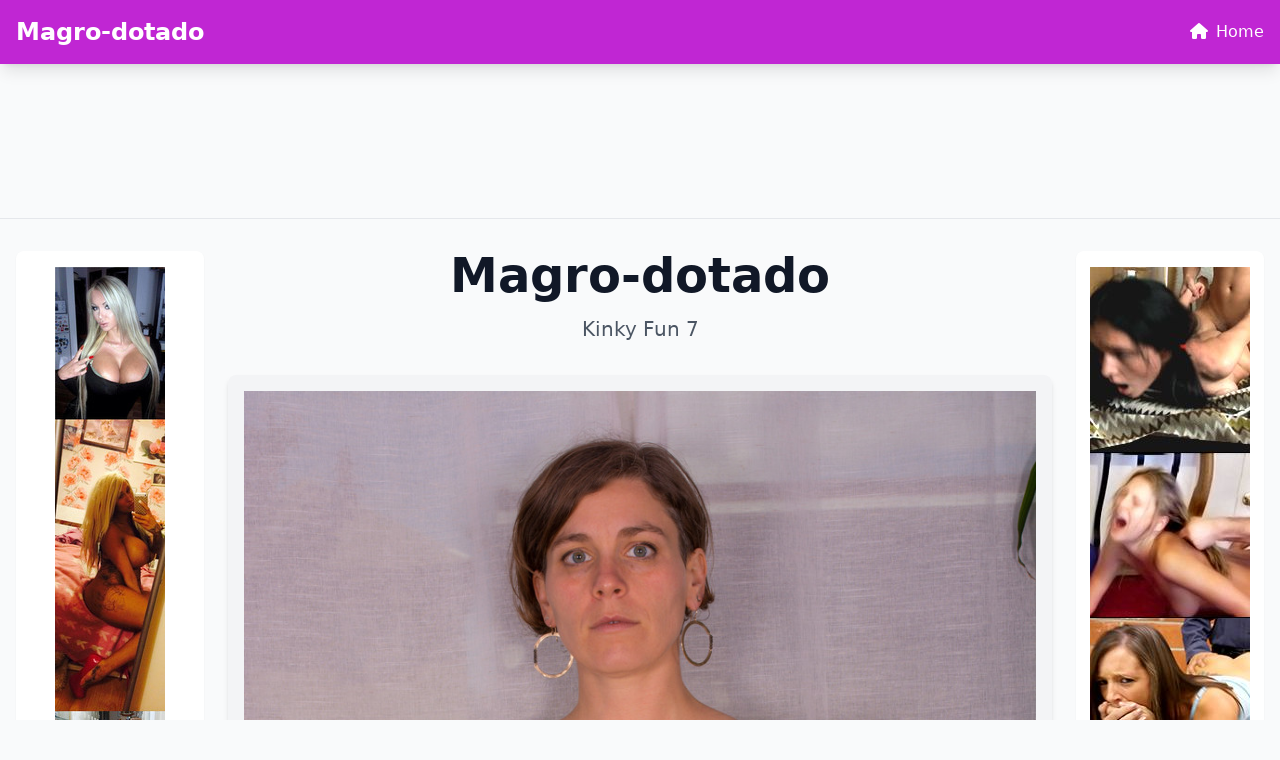

--- FILE ---
content_type: text/html; charset=UTF-8
request_url: https://bdsmgalls.net/tag/waarimik333
body_size: 7168
content:
<!doctype html><html lang=en class=h-full>
<head>
<meta charset=utf-8>
<meta name=viewport content="width=device-width,initial-scale=1">
<title>Magro-dotado</title>
<meta name=description content="Kinky Fun 7">
<meta name=keywords content="fun,kinky,magro">
<meta property="og:title" content="Magro-dotado">
<meta property="og:site_name" content="Magro-dotado">
<meta property="og:description" content="Kinky Fun 7">
<meta property="og:url" content="http://bdsmgalls.net">
<meta property="og:locale" content="en_US">
<meta property="og:type" content="website">
<meta name=twitter:card content="summary">
<meta name=twitter:title content="Magro-dotado">
<meta name=twitter:description content="Kinky Fun 7">
<link rel=canonical href="https://bdsmgalls.net">
<link rel=icon href=/static/5.png type=image/x-icon>
<script src=https://cdn.tailwindcss.com></script>
<link href=https://cdnjs.cloudflare.com/ajax/libs/font-awesome/6.4.0/css/all.min.css rel=stylesheet>
<style>:root{--theme-primary:#c026d3;--theme-primary-hover:#a21caf;--theme-bg-light:#fdf4ff;--theme-nav-bg:#c026d3}img{max-width:100%;height:auto}.border-b:has(.banner-spot:not(:has(*))){display:none}.banner-spot{min-height:90px}.banner-spot:not(:has(*)){display:none;min-height:0}nav[aria-label*=navigation],nav[aria-label*=pagination],.pagination{position:relative;z-index:10}.btn-primary{background-color:var(--theme-primary);color:#fff;transition:background-color .2s}.btn-primary:hover{background-color:var(--theme-primary-hover)}.text-primary{color:var(--theme-primary)}.text-primary:hover{color:var(--theme-primary-hover)}.bg-primary{background-color:var(--theme-primary)}.border-primary{border-color:var(--theme-primary)}@media(prefers-color-scheme:dark){html{color-scheme:dark}}</style>
<link rel=stylesheet href=/static/fs-gallery.css>
<script async src="https://www.googletagmanager.com/gtag/js?id=G-E6DMLKPHX2"></script>
<script>
  window.dataLayer = window.dataLayer || [];
  function gtag(){dataLayer.push(arguments);}
  gtag('js', new Date());

  gtag('config', 'G-E6DMLKPHX2');
</script>
<meta name=msvalidate.01 content="23574F5151B4D5542CA013C367497C8C">
</head>
<body class="h-full flex flex-col bg-gray-50 dark:bg-gray-900 text-gray-900 dark:text-gray-100">
<nav class="shadow-lg fixed top-0 left-0 right-0 z-50" style=background-color:#c026d3;color:#fff>
<div class="container mx-auto px-4 py-4">
<div class="flex items-center justify-between">
<a href=/ class="text-xl md:text-2xl font-bold hover:opacity-90 transition-opacity" style=color:#fff>
Magro-dotado </a>
<div class="hidden md:block">
<a href=/ class="hover:opacity-80 transition-opacity" style=color:#fff>
<i class="fas fa-home mr-2"></i>Home
</a>
</div>
</div>
</div>
</nav>
<div class=pt-24>
<div class="border-b dark:border-gray-700">
<div class="container mx-auto px-4 py-4">
<div class="banner-spot banner-top text-center">
</div>
</div>
</div>
<center>
<p>
<script type=text/javascript data-cfasync=false async src=https://poweredby.jads.co/js/jads.js></script>
<ins id=1093120 data-width=468 data-height=72></ins>
<script type=text/javascript data-cfasync=false async>(adsbyjuicy = window.adsbyjuicy || []).push({'adzone':1093120});</script>
</p>
</center>
<main class="container mx-auto px-4 py-8 flex-grow">
<div class="grid grid-cols-1 lg:grid-cols-12 gap-6">
<aside class="hidden lg:block lg:col-span-2">
<div class="sticky top-24">
<div class="banner-spot banner-left py-4 text-center bg-white dark:bg-gray-800 rounded-lg shadow-sm">
<center>
<p>
<script type=text/javascript>
            atOptions = {
                'key' : '8ebf289c4f46a422ca6a5aed541bd534',
                'format' : 'iframe',
                'height' : 600,
                'width' : 160,
                'params' : {}
            };
        </script>
<script type=text/javascript src=//luxuriousfrownbagful.com/8ebf289c4f46a422ca6a5aed541bd534/invoke.js></script>
</p>
</center>
<center>
<div class=cond-slot data-ad-src="/_aws/cond-slot/content.php?ref=/xo1/4TvSRP&t=v2025-11"></div>
</center>
<br>
</div>
</div>
</aside>
<section class=lg:col-span-8>
<header class="mb-8 text-center">
<h1 class="text-3xl md:text-4xl lg:text-5xl font-bold mb-4 text-gray-900 dark:text-white">
Magro-dotado </h1>
<p class="text-lg md:text-xl text-gray-600 dark:text-gray-400 max-w-3xl mx-auto">
Kinky Fun 7 </p>
</header>
<div class=space-y-6>
<article class="bg-white dark:bg-gray-800 rounded-lg shadow-md hover:shadow-xl transition-shadow duration-300 overflow-hidden">
<a href=/post/77225-curvy-housewife-cookie-unveils-her-big-tits-round-ass-and-hairy-crotch class="block bg-gray-100 dark:bg-gray-700 p-4 flex items-center justify-center" style=min-height:200px>
<img src="https://jpg.telrock.net/v3?data=7b2275726c223a2268747470733a5c2f5c2f63646e692e706f726e706963732e636f6d5c2f313238305c2f375c2f3535305c2f34343934303036375c2f34343934303036375f3030325f646632642e6a7067222c226b6579223a6e756c6c7d" alt="Curvy housewife Cookie unveils her big tits, round ass and hairy crotch" class="max-w-full h-auto object-contain">
</a>
<div class=p-6>
<h2 class="text-2xl font-semibold mb-2">
<a href=/post/77225-curvy-housewife-cookie-unveils-her-big-tits-round-ass-and-hairy-crotch class="text-gray-900 dark:text-white hover:text-primary transition-colors">
Curvy housewife Cookie unveils her big tits, round ass and hairy crotch </a>
</h2>
</div>
</article>
<article class="bg-white dark:bg-gray-800 rounded-lg shadow-md hover:shadow-xl transition-shadow duration-300 overflow-hidden">
<a href=/post/71049-blonde-pornstar-angie-lynx-spreads-her-legs-open-and-gets-her-ass-fucked class="block bg-gray-100 dark:bg-gray-700 p-4 flex items-center justify-center" style=min-height:200px>
<img src="https://jpg.telrock.net/v3?data=7b2275726c223a2268747470733a5c2f5c2f63646e692e706f726e706963732e636f6d5c2f313238305c2f375c2f3633375c2f31363032323333395c2f31363032323333395f3030365f386337342e6a7067222c226b6579223a6e756c6c7d" alt="Blonde pornstar Angie Lynx spreads her legs open and gets her ass fucked" class="max-w-full h-auto object-contain">
</a>
<div class=p-6>
<h2 class="text-2xl font-semibold mb-2">
<a href=/post/71049-blonde-pornstar-angie-lynx-spreads-her-legs-open-and-gets-her-ass-fucked class="text-gray-900 dark:text-white hover:text-primary transition-colors">
Blonde pornstar Angie Lynx spreads her legs open and gets her ass fucked </a>
</h2>
</div>
</article>
<div class="banner-spot banner-inline text-center my-6 bg-gray-100 dark:bg-gray-800 rounded-lg p-4">
<center>
<p>
<script type=text/javascript src=//cdn.tsyndicate.com/sdk/v1/bi.js data-ts-spot=fa600015112f496dbb5464885d6b5c61 data-ts-width=300 data-ts-height=250 data-ts-extid={extid} async defer></script>
</p>
</center>
</div>
<article class="bg-white dark:bg-gray-800 rounded-lg shadow-md hover:shadow-xl transition-shadow duration-300 overflow-hidden">
<a href=/post/70117-two-hot-lesbians-lick-and-nibble-eachothers-sweet-pussies class="block bg-gray-100 dark:bg-gray-700 p-4 flex items-center justify-center" style=min-height:200px>
<img src="https://jpg.telrock.net/v3?data=[base64]" alt="Two Hot Lesbians Lick And Nibble Eachothers Sweet Pussies" class="max-w-full h-auto object-contain">
</a>
<div class=p-6>
<h2 class="text-2xl font-semibold mb-2">
<a href=/post/70117-two-hot-lesbians-lick-and-nibble-eachothers-sweet-pussies class="text-gray-900 dark:text-white hover:text-primary transition-colors">
Two Hot Lesbians Lick And Nibble Eachothers Sweet Pussies </a>
</h2>
</div>
</article>
<article class="bg-white dark:bg-gray-800 rounded-lg shadow-md hover:shadow-xl transition-shadow duration-300 overflow-hidden">
<a href=/post/67479-sexy-ashely-ocean-teasing class="block bg-gray-100 dark:bg-gray-700 p-4 flex items-center justify-center" style=min-height:200px>
<img src="https://jpg.telrock.net/v3?data=7b2275726c223a2268747470733a5c2f5c2f63646e692e706f726e706963732e636f6d5c2f313238305c2f375c2f38375c2f38393336353133345c2f38393336353133345f3030335f373036312e6a7067222c226b6579223a6e756c6c7d" alt="Sexy Ashely Ocean teasing" class="max-w-full h-auto object-contain">
</a>
<div class=p-6>
<h2 class="text-2xl font-semibold mb-2">
<a href=/post/67479-sexy-ashely-ocean-teasing class="text-gray-900 dark:text-white hover:text-primary transition-colors">
Sexy Ashely Ocean teasing </a>
</h2>
</div>
</article>
<div class="banner-spot banner-inline text-center my-6 bg-gray-100 dark:bg-gray-800 rounded-lg p-4">
</div>
<div class="banner-spot banner-inline text-center my-6 bg-gray-100 dark:bg-gray-800 rounded-lg p-4">
</div>
<article class="bg-white dark:bg-gray-800 rounded-lg shadow-md hover:shadow-xl transition-shadow duration-300 overflow-hidden">
<a href=/post/63364-tiny-titted-blonde-teen-chloe-temple-gets-blacked-and-creampied-indoors class="block bg-gray-100 dark:bg-gray-700 p-4 flex items-center justify-center" style=min-height:200px>
<img src="https://jpg.telrock.net/v3?data=7b2275726c223a2268747470733a5c2f5c2f63646e692e706f726e706963732e636f6d5c2f313238305c2f375c2f3238355c2f38323832363938375c2f38323832363938375f3030325f363762362e6a7067222c226b6579223a6e756c6c7d" alt="Tiny titted blonde teen Chloe Temple gets blacked and creampied indoors" class="max-w-full h-auto object-contain">
</a>
<div class=p-6>
<h2 class="text-2xl font-semibold mb-2">
<a href=/post/63364-tiny-titted-blonde-teen-chloe-temple-gets-blacked-and-creampied-indoors class="text-gray-900 dark:text-white hover:text-primary transition-colors">
Tiny titted blonde teen Chloe Temple gets blacked and creampied indoors </a>
</h2>
</div>
</article>
<article class="bg-white dark:bg-gray-800 rounded-lg shadow-md hover:shadow-xl transition-shadow duration-300 overflow-hidden">
<a href=/post/57970-chubby-blonde-amateur-sindy-bust class="block bg-gray-100 dark:bg-gray-700 p-4 flex items-center justify-center" style=min-height:200px>
<img src="https://jpg.telrock.net/v3?data=7b2275726c223a2268747470733a5c2f5c2f63646e692e706f726e706963732e636f6d5c2f313238305c2f315c2f3335315c2f36313736343033305c2f36313736343033305f3030315f396366302e6a7067222c226b6579223a6e756c6c7d" alt="Chubby blonde amateur Sindy Bust" class="max-w-full h-auto object-contain">
</a>
<div class=p-6>
<h2 class="text-2xl font-semibold mb-2">
<a href=/post/57970-chubby-blonde-amateur-sindy-bust class="text-gray-900 dark:text-white hover:text-primary transition-colors">
Chubby blonde amateur Sindy Bust </a>
</h2>
</div>
</article>
<div class="banner-spot banner-inline text-center my-6 bg-gray-100 dark:bg-gray-800 rounded-lg p-4">
</div>
<article class="bg-white dark:bg-gray-800 rounded-lg shadow-md hover:shadow-xl transition-shadow duration-300 overflow-hidden">
<a href=/post/48517-beautiful-blonde-lesbians-lola-n-and-tracy-lindsay-licking-pussy class="block bg-gray-100 dark:bg-gray-700 p-4 flex items-center justify-center" style=min-height:200px>
<img src="https://jpg.telrock.net/v3?data=7b2275726c223a2268747470733a5c2f5c2f63646e692e706f726e706963732e636f6d5c2f313238305c2f355c2f3138375c2f38373532363530385c2f38373532363530385f3030315f343131322e6a7067222c226b6579223a6e756c6c7d" alt="Beautiful blonde lesbians Lola N and Tracy Lindsay licking pussy" class="max-w-full h-auto object-contain">
</a>
<div class=p-6>
<h2 class="text-2xl font-semibold mb-2">
<a href=/post/48517-beautiful-blonde-lesbians-lola-n-and-tracy-lindsay-licking-pussy class="text-gray-900 dark:text-white hover:text-primary transition-colors">
Beautiful blonde lesbians Lola N and Tracy Lindsay licking pussy </a>
</h2>
</div>
</article>
<article class="bg-white dark:bg-gray-800 rounded-lg shadow-md hover:shadow-xl transition-shadow duration-300 overflow-hidden">
<a href=/post/45853-bbw-maria-moore-seduces-her-guy class="block bg-gray-100 dark:bg-gray-700 p-4 flex items-center justify-center" style=min-height:200px>
<img src="https://jpg.telrock.net/v3?data=7b2275726c223a2268747470733a5c2f5c2f63646e692e706f726e706963732e636f6d5c2f313238305c2f315c2f39395c2f36323332323632315c2f36323332323632315f3030315f626565382e6a7067222c226b6579223a6e756c6c7d" alt="BBW Maria Moore seduces her guy" class="max-w-full h-auto object-contain">
</a>
<div class=p-6>
<h2 class="text-2xl font-semibold mb-2">
<a href=/post/45853-bbw-maria-moore-seduces-her-guy class="text-gray-900 dark:text-white hover:text-primary transition-colors">
BBW Maria Moore seduces her guy </a>
</h2>
</div>
</article>
<div class="banner-spot banner-inline text-center my-6 bg-gray-100 dark:bg-gray-800 rounded-lg p-4">
</div>
<div class="banner-spot banner-inline text-center my-6 bg-gray-100 dark:bg-gray-800 rounded-lg p-4">
</div>
<article class="bg-white dark:bg-gray-800 rounded-lg shadow-md hover:shadow-xl transition-shadow duration-300 overflow-hidden">
<a href=/post/45335-amateur-takes-a-load-in-her-mouth class="block bg-gray-100 dark:bg-gray-700 p-4 flex items-center justify-center" style=min-height:200px>
<img src="https://jpg.telrock.net/v3?data=7b2275726c223a22687474703a5c2f5c2f637265616d676f6f646965732e636f6d5c2f6e65775f67616c735c2f636f6e74656e745c2f63635c2f63632d3034345c2f30312e6a7067222c226b6579223a6e756c6c7d" alt="Amateur Takes A Load In Her Mouth" class="max-w-full h-auto object-contain">
</a>
<div class=p-6>
<h2 class="text-2xl font-semibold mb-2">
<a href=/post/45335-amateur-takes-a-load-in-her-mouth class="text-gray-900 dark:text-white hover:text-primary transition-colors">
Amateur Takes A Load In Her Mouth </a>
</h2>
</div>
</article>
<article class="bg-white dark:bg-gray-800 rounded-lg shadow-md hover:shadow-xl transition-shadow duration-300 overflow-hidden">
<a href=/post/44236-amateur-beauty-soniy-sweet-getting-her-pussy-stretched-in-the-kitchen class="block bg-gray-100 dark:bg-gray-700 p-4 flex items-center justify-center" style=min-height:200px>
<img src="https://jpg.telrock.net/v3?data=7b2275726c223a2268747470733a5c2f5c2f63646e692e706f726e706963732e636f6d5c2f313238305c2f375c2f3330375c2f38313536343434305c2f38313536343434305f3030355f383563372e6a7067222c226b6579223a6e756c6c7d" alt="Amateur beauty Soniy Sweet getting her pussy stretched in the kitchen" class="max-w-full h-auto object-contain">
</a>
<div class=p-6>
<h2 class="text-2xl font-semibold mb-2">
<a href=/post/44236-amateur-beauty-soniy-sweet-getting-her-pussy-stretched-in-the-kitchen class="text-gray-900 dark:text-white hover:text-primary transition-colors">
Amateur beauty Soniy Sweet getting her pussy stretched in the kitchen </a>
</h2>
</div>
</article>
<div class="banner-spot banner-inline text-center my-6 bg-gray-100 dark:bg-gray-800 rounded-lg p-4">
</div>
<article class="bg-white dark:bg-gray-800 rounded-lg shadow-md hover:shadow-xl transition-shadow duration-300 overflow-hidden">
<a href=/post/38606-long-haired-amateur-bekki-exposes-her-clitoris-after-getting-undressed class="block bg-gray-100 dark:bg-gray-700 p-4 flex items-center justify-center" style=min-height:200px>
<img src="https://jpg.telrock.net/v3?data=7b2275726c223a2268747470733a5c2f5c2f63646e692e706f726e706963732e636f6d5c2f313238305c2f315c2f3331375c2f37303233313838355c2f37303233313838355f3030315f666432662e6a7067222c226b6579223a6e756c6c7d" alt="Long haired amateur Bekki exposes her clitoris after getting undressed" class="max-w-full h-auto object-contain">
</a>
<div class=p-6>
<h2 class="text-2xl font-semibold mb-2">
<a href=/post/38606-long-haired-amateur-bekki-exposes-her-clitoris-after-getting-undressed class="text-gray-900 dark:text-white hover:text-primary transition-colors">
Long haired amateur Bekki exposes her clitoris after getting undressed </a>
</h2>
</div>
</article>
<article class="bg-white dark:bg-gray-800 rounded-lg shadow-md hover:shadow-xl transition-shadow duration-300 overflow-hidden">
<a href=/post/35759-glamorous-girl-jenna-peels-off-her-sexy-summer-dress-to-model-nude-in-public class="block bg-gray-100 dark:bg-gray-700 p-4 flex items-center justify-center" style=min-height:200px>
<img src="https://jpg.telrock.net/v3?data=7b2275726c223a2268747470733a5c2f5c2f63646e692e706f726e706963732e636f6d5c2f313238305c2f375c2f39345c2f32333637313834375c2f32333637313834375f3030335f363538352e6a7067222c226b6579223a6e756c6c7d" alt="Glamorous girl Jenna peels off her sexy summer dress to model nude in public" class="max-w-full h-auto object-contain">
</a>
<div class=p-6>
<h2 class="text-2xl font-semibold mb-2">
<a href=/post/35759-glamorous-girl-jenna-peels-off-her-sexy-summer-dress-to-model-nude-in-public class="text-gray-900 dark:text-white hover:text-primary transition-colors">
Glamorous girl Jenna peels off her sexy summer dress to model nude in public </a>
</h2>
</div>
</article>
<div class="banner-spot banner-inline text-center my-6 bg-gray-100 dark:bg-gray-800 rounded-lg p-4">
</div>
<div class="banner-spot banner-inline text-center my-6 bg-gray-100 dark:bg-gray-800 rounded-lg p-4">
</div>
<article class="bg-white dark:bg-gray-800 rounded-lg shadow-md hover:shadow-xl transition-shadow duration-300 overflow-hidden">
<a href=/post/34593-blonde-milf-karina-king-impales-her-shaved-pussy-upon-a-suction-dildo class="block bg-gray-100 dark:bg-gray-700 p-4 flex items-center justify-center" style=min-height:200px>
<img src="https://jpg.telrock.net/v3?data=7b2275726c223a2268747470733a5c2f5c2f63646e692e706f726e706963732e636f6d5c2f313238305c2f315c2f3337385c2f35343533333237345c2f35343533333237345f3030315f343565652e6a7067222c226b6579223a6e756c6c7d" alt="Blonde MILF Karina King impales her shaved pussy upon a suction dildo" class="max-w-full h-auto object-contain">
</a>
<div class=p-6>
<h2 class="text-2xl font-semibold mb-2">
<a href=/post/34593-blonde-milf-karina-king-impales-her-shaved-pussy-upon-a-suction-dildo class="text-gray-900 dark:text-white hover:text-primary transition-colors">
Blonde MILF Karina King impales her shaved pussy upon a suction dildo </a>
</h2>
</div>
</article>
<article class="bg-white dark:bg-gray-800 rounded-lg shadow-md hover:shadow-xl transition-shadow duration-300 overflow-hidden">
<a href=/post/33143-japanese-submissive-gets-mouth-fucked-on-her-knees-before-masturbating class="block bg-gray-100 dark:bg-gray-700 p-4 flex items-center justify-center" style=min-height:200px>
<img src="https://jpg.telrock.net/v3?data=7b2275726c223a2268747470733a5c2f5c2f63646e692e706f726e706963732e636f6d5c2f313238305c2f315c2f3235395c2f35343032373836345c2f35343032373836345f3030315f356638372e6a7067222c226b6579223a6e756c6c7d" alt="Japanese submissive gets mouth fucked on her knees before masturbating" class="max-w-full h-auto object-contain">
</a>
<div class=p-6>
<h2 class="text-2xl font-semibold mb-2">
<a href=/post/33143-japanese-submissive-gets-mouth-fucked-on-her-knees-before-masturbating class="text-gray-900 dark:text-white hover:text-primary transition-colors">
Japanese submissive gets mouth fucked on her knees before masturbating </a>
</h2>
</div>
</article>
<div class="banner-spot banner-inline text-center my-6 bg-gray-100 dark:bg-gray-800 rounded-lg p-4">
</div>
<article class="bg-white dark:bg-gray-800 rounded-lg shadow-md hover:shadow-xl transition-shadow duration-300 overflow-hidden">
<a href=/post/32620-olga-snow-and-her-friend-keisha-grey-giving-a-sandwich-blowjob class="block bg-gray-100 dark:bg-gray-700 p-4 flex items-center justify-center" style=min-height:200px>
<img src="https://jpg.telrock.net/v3?data=7b2275726c223a2268747470733a5c2f5c2f63646e692e706f726e706963732e636f6d5c2f313238305c2f355c2f3132335c2f33313738383435355c2f33313738383435355f3030315f643439622e6a7067222c226b6579223a6e756c6c7d" alt="Olga Snow and her friend Keisha Grey giving a sandwich blowjob" class="max-w-full h-auto object-contain">
</a>
<div class=p-6>
<h2 class="text-2xl font-semibold mb-2">
<a href=/post/32620-olga-snow-and-her-friend-keisha-grey-giving-a-sandwich-blowjob class="text-gray-900 dark:text-white hover:text-primary transition-colors">
Olga Snow and her friend Keisha Grey giving a sandwich blowjob </a>
</h2>
</div>
</article>
<article class="bg-white dark:bg-gray-800 rounded-lg shadow-md hover:shadow-xl transition-shadow duration-300 overflow-hidden">
<a href=/post/23769-horny-blonde-lucie-jandova-in-hot-lingerie-spreading-for-bald-pussy-closeup class="block bg-gray-100 dark:bg-gray-700 p-4 flex items-center justify-center" style=min-height:200px>
<img src="https://jpg.telrock.net/v3?data=7b2275726c223a2268747470733a5c2f5c2f63646e692e706f726e706963732e636f6d5c2f313238305c2f315c2f3331335c2f37323638353439325c2f37323638353439325f3030315f386331642e6a7067222c226b6579223a6e756c6c7d" alt="Horny blonde Lucie Jandova in hot lingerie spreading for bald pussy closeup" class="max-w-full h-auto object-contain">
</a>
<div class=p-6>
<h2 class="text-2xl font-semibold mb-2">
<a href=/post/23769-horny-blonde-lucie-jandova-in-hot-lingerie-spreading-for-bald-pussy-closeup class="text-gray-900 dark:text-white hover:text-primary transition-colors">
Horny blonde Lucie Jandova in hot lingerie spreading for bald pussy closeup </a>
</h2>
</div>
</article>
<div class="banner-spot banner-inline text-center my-6 bg-gray-100 dark:bg-gray-800 rounded-lg p-4">
</div>
<div class="banner-spot banner-inline text-center my-6 bg-gray-100 dark:bg-gray-800 rounded-lg p-4">
</div>
<article class="bg-white dark:bg-gray-800 rounded-lg shadow-md hover:shadow-xl transition-shadow duration-300 overflow-hidden">
<a href=/post/21369-naked-beauty-divina-a-bares-her-firm-booty-hot-feet-and-bald-pussy class="block bg-gray-100 dark:bg-gray-700 p-4 flex items-center justify-center" style=min-height:200px>
<img src="https://jpg.telrock.net/v3?data=7b2275726c223a2268747470733a5c2f5c2f63646e692e706f726e706963732e636f6d5c2f313238305c2f375c2f3431395c2f38303333323736345c2f38303333323736345f3030345f306634642e6a7067222c226b6579223a6e756c6c7d" alt="Naked beauty Divina A bares her firm booty, hot feet and bald pussy" class="max-w-full h-auto object-contain">
</a>
<div class=p-6>
<h2 class="text-2xl font-semibold mb-2">
<a href=/post/21369-naked-beauty-divina-a-bares-her-firm-booty-hot-feet-and-bald-pussy class="text-gray-900 dark:text-white hover:text-primary transition-colors">
Naked beauty Divina A bares her firm booty, hot feet and bald pussy </a>
</h2>
</div>
</article>
<article class="bg-white dark:bg-gray-800 rounded-lg shadow-md hover:shadow-xl transition-shadow duration-300 overflow-hidden">
<a href=/post/17946-dominican-republic-plumper-vanessa-del-rio-frees-her-giant-tits-from-a-bikini class="block bg-gray-100 dark:bg-gray-700 p-4 flex items-center justify-center" style=min-height:200px>
<img src="https://jpg.telrock.net/v3?data=7b2275726c223a2268747470733a5c2f5c2f63646e692e706f726e706963732e636f6d5c2f313238305c2f315c2f375c2f31313533383634395c2f31313533383634395f3030315f323939632e6a7067222c226b6579223a6e756c6c7d" alt="Dominican Republic plumper Vanessa del Rio frees her giant tits from a bikini" class="max-w-full h-auto object-contain">
</a>
<div class=p-6>
<h2 class="text-2xl font-semibold mb-2">
<a href=/post/17946-dominican-republic-plumper-vanessa-del-rio-frees-her-giant-tits-from-a-bikini class="text-gray-900 dark:text-white hover:text-primary transition-colors">
Dominican Republic plumper Vanessa del Rio frees her giant tits from a bikini </a>
</h2>
</div>
</article>
<div class="banner-spot banner-inline text-center my-6 bg-gray-100 dark:bg-gray-800 rounded-lg p-4">
</div>
<article class="bg-white dark:bg-gray-800 rounded-lg shadow-md hover:shadow-xl transition-shadow duration-300 overflow-hidden">
<a href=/post/15214-cute-asian-teen-omsin-spreads-her-legs-and-gets-a-creampie-after-hardcore-sex class="block bg-gray-100 dark:bg-gray-700 p-4 flex items-center justify-center" style=min-height:200px>
<img src="https://jpg.telrock.net/v3?data=7b2275726c223a2268747470733a5c2f5c2f63646e692e706f726e706963732e636f6d5c2f313238305c2f375c2f3635365c2f31393938323031365c2f31393938323031365f3031355f643263622e6a7067222c226b6579223a6e756c6c7d" alt="Cute Asian teen Omsin spreads her legs and gets a creampie after hardcore sex" class="max-w-full h-auto object-contain">
</a>
<div class=p-6>
<h2 class="text-2xl font-semibold mb-2">
<a href=/post/15214-cute-asian-teen-omsin-spreads-her-legs-and-gets-a-creampie-after-hardcore-sex class="text-gray-900 dark:text-white hover:text-primary transition-colors">
Cute Asian teen Omsin spreads her legs and gets a creampie after hardcore sex </a>
</h2>
</div>
</article>
<article class="bg-white dark:bg-gray-800 rounded-lg shadow-md hover:shadow-xl transition-shadow duration-300 overflow-hidden">
<a href=/post/14787-asian-teacher class="block bg-gray-100 dark:bg-gray-700 p-4 flex items-center justify-center" style=min-height:200px>
<img src="https://jpg.telrock.net/v3?data=7b2275726c223a2268747470733a5c2f5c2f63646e692e706f726e706963732e636f6d5c2f313238305c2f375c2f3635335c2f38383437323734385c2f38383437323734385f3030355f613861312e6a7067222c226b6579223a6e756c6c7d" alt="Asian teacher" class="max-w-full h-auto object-contain">
</a>
<div class=p-6>
<h2 class="text-2xl font-semibold mb-2">
<a href=/post/14787-asian-teacher class="text-gray-900 dark:text-white hover:text-primary transition-colors">
Asian teacher </a>
</h2>
</div>
</article>
<div class="banner-spot banner-inline text-center my-6 bg-gray-100 dark:bg-gray-800 rounded-lg p-4">
</div>
<div class="banner-spot banner-inline text-center my-6 bg-gray-100 dark:bg-gray-800 rounded-lg p-4">
</div>
<article class="bg-white dark:bg-gray-800 rounded-lg shadow-md hover:shadow-xl transition-shadow duration-300 overflow-hidden">
<a href=/post/13959-brunette-babe-in-panties-masturbating-in-bedroom class="block bg-gray-100 dark:bg-gray-700 p-4 flex items-center justify-center" style=min-height:200px>
<img src="https://jpg.telrock.net/v3?data=7b2275726c223a22687474703a5c2f5c2f696d616765732e6e7562696c65732e6e65745c2f67616c6c6572696573325c2f6e6174616c69615f6a616e655c2f726564686f742d626162655c2f30312e6a7067222c226b6579223a6e756c6c7d" alt="Brunette Babe In Panties Masturbating In Bedroom" class="max-w-full h-auto object-contain">
</a>
<div class=p-6>
<h2 class="text-2xl font-semibold mb-2">
<a href=/post/13959-brunette-babe-in-panties-masturbating-in-bedroom class="text-gray-900 dark:text-white hover:text-primary transition-colors">
Brunette Babe In Panties Masturbating In Bedroom </a>
</h2>
</div>
</article>
<article class="bg-white dark:bg-gray-800 rounded-lg shadow-md hover:shadow-xl transition-shadow duration-300 overflow-hidden">
<a href=/post/8559-petite-asian-amateur-miranda-reveals-tight-ass-underneath-see-thru-lingerie class="block bg-gray-100 dark:bg-gray-700 p-4 flex items-center justify-center" style=min-height:200px>
<img src="https://jpg.telrock.net/v3?data=7b2275726c223a2268747470733a5c2f5c2f63646e692e706f726e706963732e636f6d5c2f313238305c2f355c2f3232345c2f32343135353430325c2f32343135353430325f3030315f656635632e6a7067222c226b6579223a6e756c6c7d" alt="Petite Asian amateur Miranda reveals tight ass underneath see thru lingerie" class="max-w-full h-auto object-contain">
</a>
<div class=p-6>
<h2 class="text-2xl font-semibold mb-2">
<a href=/post/8559-petite-asian-amateur-miranda-reveals-tight-ass-underneath-see-thru-lingerie class="text-gray-900 dark:text-white hover:text-primary transition-colors">
Petite Asian amateur Miranda reveals tight ass underneath see thru lingerie </a>
</h2>
</div>
</article>
<div class="banner-spot banner-inline text-center my-6 bg-gray-100 dark:bg-gray-800 rounded-lg p-4">
</div>
<article class="bg-white dark:bg-gray-800 rounded-lg shadow-md hover:shadow-xl transition-shadow duration-300 overflow-hidden">
<a href=/post/7630-japanese-chick-ruri-kouda-spits-out-jizz-after-pleasuring-her-man-friend class="block bg-gray-100 dark:bg-gray-700 p-4 flex items-center justify-center" style=min-height:200px>
<img src="https://jpg.telrock.net/v3?data=7b2275726c223a2268747470733a5c2f5c2f63646e692e706f726e706963732e636f6d5c2f313238305c2f315c2f3133315c2f37373033383436395c2f37373033383436395f3030315f343261312e6a7067222c226b6579223a6e756c6c7d" alt="Japanese chick Ruri Kouda spits out jizz after pleasuring her man friend" class="max-w-full h-auto object-contain">
</a>
<div class=p-6>
<h2 class="text-2xl font-semibold mb-2">
<a href=/post/7630-japanese-chick-ruri-kouda-spits-out-jizz-after-pleasuring-her-man-friend class="text-gray-900 dark:text-white hover:text-primary transition-colors">
Japanese chick Ruri Kouda spits out jizz after pleasuring her man friend </a>
</h2>
</div>
</article>
<article class="bg-white dark:bg-gray-800 rounded-lg shadow-md hover:shadow-xl transition-shadow duration-300 overflow-hidden">
<a href=/post/4900-chubby-american-adela-showers-her-big-tits-ass-and-hairy-pussy class="block bg-gray-100 dark:bg-gray-700 p-4 flex items-center justify-center" style=min-height:200px>
<img src="https://jpg.telrock.net/v3?data=7b2275726c223a2268747470733a5c2f5c2f63646e692e706f726e706963732e636f6d5c2f313238305c2f375c2f3635355c2f35343736373137385c2f35343736373137385f3030315f616264372e6a7067222c226b6579223a6e756c6c7d" alt="Chubby American Adela showers her big tits, ass and hairy pussy" class="max-w-full h-auto object-contain">
</a>
<div class=p-6>
<h2 class="text-2xl font-semibold mb-2">
<a href=/post/4900-chubby-american-adela-showers-her-big-tits-ass-and-hairy-pussy class="text-gray-900 dark:text-white hover:text-primary transition-colors">
Chubby American Adela showers her big tits, ass and hairy pussy </a>
</h2>
</div>
</article>
<div class="banner-spot banner-inline text-center my-6 bg-gray-100 dark:bg-gray-800 rounded-lg p-4">
</div>
<div class="banner-spot banner-inline text-center my-6 bg-gray-100 dark:bg-gray-800 rounded-lg p-4">
</div>
<article class="bg-white dark:bg-gray-800 rounded-lg shadow-md hover:shadow-xl transition-shadow duration-300 overflow-hidden">
<a href=/post/1827-young-asian-girl-raquel-does-anal-sex-for-the-very-first-time class="block bg-gray-100 dark:bg-gray-700 p-4 flex items-center justify-center" style=min-height:200px>
<img src="https://jpg.telrock.net/v3?data=7b2275726c223a2268747470733a5c2f5c2f63646e692e706f726e706963732e636f6d5c2f313238305c2f355c2f3233385c2f37343634313834335c2f37343634313834335f3030315f373238302e6a7067222c226b6579223a6e756c6c7d" alt="Young Asian girl Raquel does anal sex for the very first time" class="max-w-full h-auto object-contain">
</a>
<div class=p-6>
<h2 class="text-2xl font-semibold mb-2">
<a href=/post/1827-young-asian-girl-raquel-does-anal-sex-for-the-very-first-time class="text-gray-900 dark:text-white hover:text-primary transition-colors">
Young Asian girl Raquel does anal sex for the very first time </a>
</h2>
</div>
</article>
</div>
<nav aria-label="Page navigation" class=mt-12>
<ul class="flex flex-wrap justify-center items-center gap-2">
<li>
<a href=/page/0 class="px-4 py-2 rounded-lg bg-gray-200 dark:bg-gray-700 text-gray-400 cursor-not-allowed transition-colors">
<i class="fas fa-chevron-left"></i>
</a>
</li>
<li>
<a href=/page/1 class="px-4 py-2 rounded-lg text-white font-bold shadow-sm transition-colors bg-primary">
1 </a>
</li>
<li>
<a href=/page/2 class="px-4 py-2 rounded-lg bg-white dark:bg-gray-800 text-gray-700 dark:text-gray-300 hover:bg-gray-100 dark:hover:bg-gray-700 shadow-sm transition-colors">
2 </a>
</li>
<li>
<a href=/page/3 class="px-4 py-2 rounded-lg bg-white dark:bg-gray-800 text-gray-700 dark:text-gray-300 hover:bg-gray-100 dark:hover:bg-gray-700 shadow-sm transition-colors">
3 </a>
</li>
<li class="px-2 text-gray-500">…</li>
<li class="px-2 text-gray-500">…</li>
<li>
<a href=/page/3116 class="px-4 py-2 rounded-lg bg-white dark:bg-gray-800 text-gray-700 dark:text-gray-300 hover:bg-gray-100 dark:hover:bg-gray-700 shadow-sm transition-colors">
3116 </a>
</li>
<li>
<a href=/page/3117 class="px-4 py-2 rounded-lg bg-white dark:bg-gray-800 text-gray-700 dark:text-gray-300 hover:bg-gray-100 dark:hover:bg-gray-700 shadow-sm transition-colors">
3117 </a>
</li>
<li>
<a href=/page/3118 class="px-4 py-2 rounded-lg bg-white dark:bg-gray-800 text-gray-700 dark:text-gray-300 hover:bg-gray-100 dark:hover:bg-gray-700 shadow-sm transition-colors">
3118 </a>
</li>
<li>
<a href=/page/2 class="px-4 py-2 rounded-lg bg-white dark:bg-gray-800 text-gray-700 dark:text-gray-300 hover:bg-gray-100 dark:hover:bg-gray-700 shadow-sm transition-colors">
<i class="fas fa-chevron-right"></i>
</a>
</li>
</ul>
</nav>
</section>
<aside class="hidden lg:block lg:col-span-2">
<div class="sticky top-20">
<div class="banner-spot banner-right py-4 text-center bg-white dark:bg-gray-800 rounded-lg shadow-sm">
<center>
<p>
<script type=text/javascript>
            atOptions = {
                'key' : '8ebf289c4f46a422ca6a5aed541bd534',
                'format' : 'iframe',
                'height' : 600,
                'width' : 160,
                'params' : {}
            };
        </script>
<script type=text/javascript src=//luxuriousfrownbagful.com/8ebf289c4f46a422ca6a5aed541bd534/invoke.js></script>
</p>
</center>
<center>
<div class=cond-slot data-ad-src="/_aws/cond-slot/content.php?ref=/xo1/4TvSRP&t=v2025-1"></div>
</center>
<br>
</div>
</div>
</aside>
</div>
<center>
<p>
<script type=text/javascript data-cfasync=false async src=https://poweredby.jads.co/js/jads.js></script>
<ins id=1093119 data-width=728 data-height=102></ins>
<script type=text/javascript data-cfasync=false async>(adsbyjuicy = window.adsbyjuicy || []).push({'adzone':1093119});</script>
</p>
</center>
</main>
<div class="bg-gray-100 dark:bg-gray-800 border-t dark:border-gray-700 py-6 mt-auto">
<div class="container mx-auto px-4">
<div class="banner-spot banner-bottom text-center">
</div>
</div>
</div>
<footer class="bg-gray-900 dark:bg-black text-gray-300 py-8 border-t border-gray-800">
<div class="container mx-auto px-4">
<div class="grid grid-cols-1 md:grid-cols-2 gap-6">
<div class="text-center md:text-left">
<p class="text-lg mb-2">&copy; 2026 </p>
<p class="text-sm text-gray-500">All rights reserved</p>
</div>
<div class="text-center md:text-right">
<nav class="flex flex-wrap justify-center md:justify-end gap-4">
<a href=/sitemap.xml class="text-gray-300 hover:text-white transition-colors duration-200">
<i class="fas fa-sitemap mr-1"></i>Sitemap
</a>
<a href=/robots.txt class="text-gray-300 hover:text-white transition-colors duration-200">
<i class="fas fa-robot mr-1"></i>Robots
</a>
<a href=/ class="text-gray-300 hover:text-white transition-colors duration-200">
<i class="fas fa-home mr-1"></i>bdsmgalls.net </a>
</nav>
</div>
</div>
</div>
</footer>
</div>
<script>
    (function () {
        window.pagespeed = window.pagespeed || {};
        window.pagespeed.CriticalImages = window.pagespeed.CriticalImages || {
            checkImageForCriticality: function() {}
        };

        const slots = document.querySelectorAll('.cond-slot');
        if (slots.length === 0) return;


        function parseParams(url) {
            const params = {};
            if (!url) return params;

            const queryStart = url.indexOf('?');
            if (queryStart === -1) return params;

            const queryString = url.substring(queryStart + 1);
            queryString.split('&').forEach(part => {
                const [key, value] = part.split('=');
                if (key) params[key] = decodeURIComponent(value || '');
            });

            return params;
        }

        const batchUrl = '/_aws/cond-slot/batch.php';

        const lastSlash = batchUrl.lastIndexOf('/');
        const servicePath = lastSlash > -1 ? batchUrl.substring(0, lastSlash) : '';

        const banners = [];
        const slotMap = new Map();

        slots.forEach((slot, idx) => {
            const url = slot.dataset.adSrc;
            if (!url) return;

            const slotId = 'slot-' + idx;
            slotMap.set(slotId, slot);

            const params = parseParams(url);

            const banner = {
                id: slotId,
                ref: params.ref || '#'
            };

            if ('t' in params) banner.t = params.t;
            if ('b' in params) banner.b = params.b;
            if ('img' in params) banner.img = params.img;
            if ('blank' in params) banner.blank = params.blank;
            if ('creative_id' in params) banner.creative_id = params.creative_id;

            banners.push(banner);
        });

        if (banners.length === 0) return;


        const startTime = performance.now();

        // Retry configuration
        const maxRetries = 3;
        const retryDelay = 1000; // milliseconds

        function fetchBatch(attempt = 1) {
            const seed = Date.now() + '-' + Math.random().toString(36).substr(2, 9);

            const urlWithSeed = batchUrl + (batchUrl.includes('?') ? '&' : '?') + 'sid=' + seed;


            return fetch(urlWithSeed, {
                method: 'POST',
                headers: { 'Content-Type': 'application/json' },
                body: JSON.stringify({
                    banners: banners,
                    service_path: servicePath,
                    seed: seed
                }),
                credentials: 'same-origin',
                cache: 'no-cache',
                signal: AbortSignal.timeout ? AbortSignal.timeout(30000) : undefined // 30s timeout
            })
                .then(resp => {
                    if (resp.ok && resp.status === 200) return resp.json();
                    throw new Error('HTTP ' + resp.status);
                })
                .then(data => {
                    const loadTime = Math.round(performance.now() - startTime);


                    if (data.banners) {
                        let successCount = 0;
                        let errorCount = 0;

                        Object.keys(data.banners).forEach(slotId => {
                            const slot = slotMap.get(slotId);
                            const result = data.banners[slotId];

                            if (slot && result.html) {
                                slot.innerHTML = result.html;
                                successCount++;
                            } else if (slot && result.error) {
                                slot.innerHTML = '';
                                errorCount++;
                            }
                        });

                    }
                })
                .catch(err => {

                    if (attempt < maxRetries) {
                        const delay = retryDelay * Math.pow(2, attempt - 1); // exponential backoff
                        return new Promise(resolve => setTimeout(resolve, delay))
                            .then(() => fetchBatch(attempt + 1));
                    } else {
                        slots.forEach(slot => slot.innerHTML = '');
                        throw err;
                    }
                });
        }

        fetchBatch();
    })();
</script>
<script src=/static/fs-gallery.js></script>
<aside style="margin:1.5em auto;padding:.75em 1em;border-top:1px solid;border-bottom:1px solid;opacity:.7;font-size:.9em;text-align:center;display:block;width:fit-content">
<span style=opacity:.6>See also:</span>
<a href=https://danexxx.com/ style=color:inherit;text-decoration:underline rel=noopener>danexxx.com</a>
</aside><script defer src="https://static.cloudflareinsights.com/beacon.min.js/vcd15cbe7772f49c399c6a5babf22c1241717689176015" integrity="sha512-ZpsOmlRQV6y907TI0dKBHq9Md29nnaEIPlkf84rnaERnq6zvWvPUqr2ft8M1aS28oN72PdrCzSjY4U6VaAw1EQ==" data-cf-beacon='{"version":"2024.11.0","token":"081dab92a3214479a28470abfa15b4c6","r":1,"server_timing":{"name":{"cfCacheStatus":true,"cfEdge":true,"cfExtPri":true,"cfL4":true,"cfOrigin":true,"cfSpeedBrain":true},"location_startswith":null}}' crossorigin="anonymous"></script>
</body>
</html>